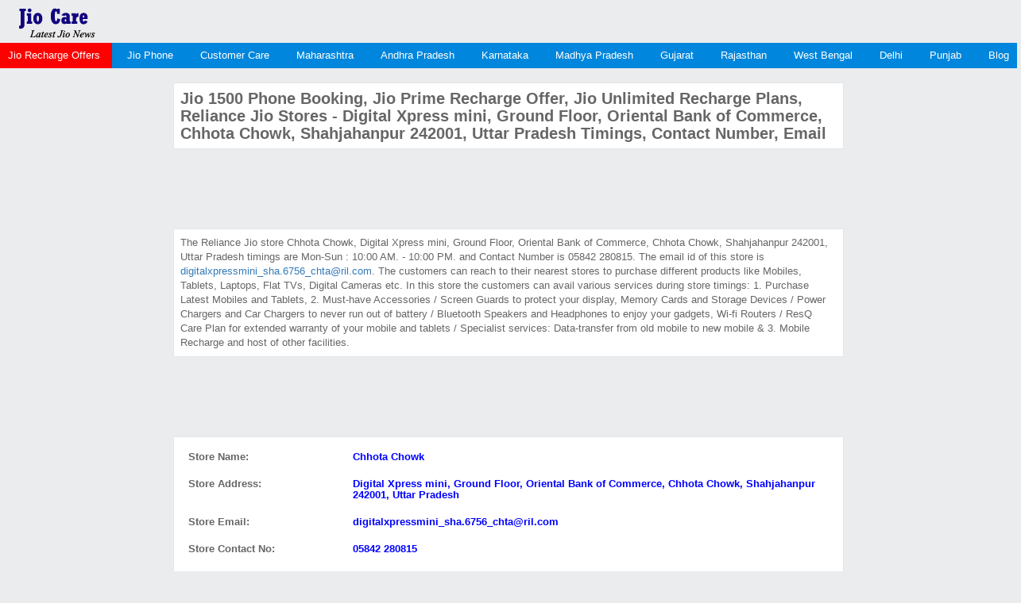

--- FILE ---
content_type: text/html; charset=utf-8
request_url: https://www.jiocare.com/Reliance-Jio-Stores/Oriental-Bank-of-Commerce-Chhota-Chowk-Shahjahanpur-UttarPradesh
body_size: 2983
content:


<!DOCTYPE html>

<html xmlns="http://www.w3.org/1999/xhtml">
<head>
    <meta charset="utf-8" />
    <meta name="viewport" content="width=device-width, initial-scale=1.0" />
    <meta http-equiv="X-UA-Compatible" content="IE=edge" />
    <link rel="shortcut icon" href="/images/mobile.png" />
    <meta name="description" content="Jio Tripple Cashback Offer, Jio 1500 Phone Booking, Jio Prime Recharge Offer, Jio Unlimited Recharge Plans, Reliance Jio Stores in Oriental Bank of Commerce, Chhota Chowk, Shahjahanpur, Uttar Pradesh" />
    <meta name="keywords" content="Jio Tripple Cashback Offer, Jio 1500 Phone Booking, Jio Prime Recharge Offer, Jio Unlimited Recharge Plans, Reliance Jio Store in Oriental Bank of Commerce, Chhota Chowk, Shahjahanpur, Uttar Pradesh" />
    <title>Jio Tripple Cashback Offer : Jio 1500 Phone Booking, Jio Prime Recharge Offer, Jio Unlimited Recharge Plans, Reliance Jio Stores in Store Address, Timings, Contact Number, Email</title>
    <meta name="robots" content="index,follow" />
    <link rel="stylesheet" href="/Content/bootstrap.min.css" type="text/css" />
    <link rel="stylesheet" href="/Content/mobile.css" type="text/css" />
    <link rel="stylesheet" href="/Content/site.css" type="text/css" />
    <script src="../Scripts/jquery-1.10.2.min.js"></script>
    <script src="../Scripts/bootstrap.js"></script>
    <script src="/Analytics.js"></script><script src="/DisableSelection.js"></script>
    <script async src="//pagead2.googlesyndication.com/pagead/js/adsbygoogle.js"></script>
    <script>
        (adsbygoogle = window.adsbygoogle || []).push({
            google_ad_client: "ca-pub-5797252219611565",
            enable_page_level_ads: true
        });
    </script>
</head>
<body>
    <form method="post" action="./Oriental-Bank-of-Commerce-Chhota-Chowk-Shahjahanpur-UttarPradesh" id="form1">
<div class="aspNetHidden">
<input type="hidden" name="__VIEWSTATE" id="__VIEWSTATE" value="IrOH8MBCoc9QvYGkgGJJm2+28PjvHpXaLZyjyrYETmULrzTTBmg9926mbvz+ULVfXZelySQh7YC54+mD0OtKBWUBObnGOiIvEFnVEs4HXZc=" />
</div>

<div class="aspNetHidden">

	<input type="hidden" name="__VIEWSTATEGENERATOR" id="__VIEWSTATEGENERATOR" value="43CE9C93" />
</div>
        <div class="container-fluid">
            <div class="top-header" id="header">
                <div class="header-link hide-menu"><i class="fa fa-bars"></i></div>
                <div class="small-logo">
                    <a href="/" title="Jio Care">
                        <img src="/Images/logo.png" alt="Jio Care" /></a>
					
                </div>
            </div>

        </div>

        <nav class="navbar">
            <div class="navigation-bar-top">
                <div class="container-fluid">
                    <div class="row">
                        <div class="col-md-12">
                            <div class="navbar-header">
                                <button type="button" class="navbar-toggle collapsed" data-toggle="collapse" data-target="#bs-example-navbar-collapse-1"><span class="sr-only">Toggle navigation</span> <span class="icon-bar"></span><span class="icon-bar"></span><span class="icon-bar"></span></button>
                            </div>
                            <div class="collapse navbar-collapse text-center" id="bs-example-navbar-collapse-1">
                                <ul class="nav navbar-nav">
                                    <li><a href="/Jio-Recharge-Offers" title="Jio Recharge Offers, Jio Recharge Plans" style="background-color: red">Jio Recharge Offers</a></li>
                                    <li><a href="/Jio-Phone/jio-1500-phone-pre-booking-online-price-and-specifications-features" title="Book Jio 1500 Phone for free. Jio 1500 Phone pre booking, Jio 1500 phone, Jio 1500 Phone Pre booking online, Price and specifications, Jio 1500 Phone Purchase, Jio 1500 Phone Registration">Jio Phone</a></li>
                                    <li><a href="/Jio-Customer-Care/reliance-jio-customer-corporate-care-number-email-fax" title="Reliance Jio Customer Care">Customer Care</a></li>
                                    <li><a href="/Reliance-Jio-Stores/Maharashtra" title="Reliance Jio Stores in Maharashtra">Maharashtra</a></li>
                                    <li><a href="/Reliance-Jio-Stores/AndhraPradesh" title="Reliance Jio Stores in Andhra Pradesh">Andhra Pradesh</a></li>
                                    <li><a href="/Reliance-Jio-Stores/Karnataka" title="Reliance Jio Stores in Karnataka">Karnataka</a></li>
                                    <li><a href="/Reliance-Jio-Stores/MadhyaPradesh" title="Reliance Jio Stores in Madhya Pradesh">Madhya Pradesh</a></li>
                                    <li><a href="/Reliance-Jio-Stores/Gujarat" title="Reliance Jio Stores in Gujarat">Gujarat</a></li>
                                    <li><a href="/Reliance-Jio-Stores/Rajasthan" title="Reliance Jio Stores in Rajasthan">Rajasthan</a></li>
                                    <li><a href="/Reliance-Jio-Stores/WestBengal" title="Reliance Jio Stores in West Bengal">West Bengal</a></li>
                                    <li><a href="/Reliance-Jio-Stores/Delhi" title="Reliance Jio Stores in Delhi">Delhi</a></li>
                                    <li><a href="/Reliance-Jio-Stores/Punjab" title="Reliance Jio Stores in Punjab">Punjab</a></li>
                                    <li><a href="http://www.blog.jiocare.com" title="Jio Care Blog">Blog</a></li>
                                </ul>
                            </div>
                        </div>
                    </div>
                </div>
            </div>
        </nav>
        <div class="container-fluid">
            <div class="wrapper">
                <div class="row my-row">
                    <div class="col-lg-2 col-md-3 hidden-sm hidden-xs">
                        <div class="left-side-part">
                            <div class="hpanel">
                                <script async src="//pagead2.googlesyndication.com/pagead/js/adsbygoogle.js"></script>
                                <!-- VerticalBanner -->
                                <ins class="adsbygoogle"
                                    style="display: inline-block; width: 160px; height: 600px"
                                    data-ad-client="ca-pub-5797252219611565"
                                    data-ad-slot="4898119735"></ins>
                                <script>
                                    (adsbygoogle = window.adsbygoogle || []).push({});
                                </script>
                            </div>
                        </div>
                    </div>
                    <div class="col-md-6 col-lg-8 main-content">
                        <div class="row">
                            <div class="col-sm-12 col-xs-12">
                                <div class="panel">
                                    <div class="panel-body">
                                        <div class="page-title">
                                            <h1>Jio 1500 Phone Booking, Jio Prime Recharge Offer, Jio Unlimited Recharge Plans, Reliance Jio Stores - Digital Xpress mini, Ground Floor, Oriental Bank of Commerce, Chhota Chowk, Shahjahanpur 242001, Uttar Pradesh Timings, Contact Number, Email</h1>
                                        </div>
                                    </div>
                                </div>
                            </div>
							<div class="col-sm-12 col-xs-12 hidden-sm hidden-xs text-center">
                                <script async src="//pagead2.googlesyndication.com/pagead/js/adsbygoogle.js"></script>
                                <!-- BetweenDivImage -->
                                <ins class="adsbygoogle"
                                    style="display: inline-block; width: 728px; height: 90px"
                                    data-ad-client="ca-pub-5797252219611565"
                                    data-ad-slot="5144207335"></ins>
                                <script>
                                    (adsbygoogle = window.adsbygoogle || []).push({});
                                </script>
                            </div>
                            <div class="col-sm-12 col-xs-12 hidden-md hidden-lg">
                                <div class="panel">
                                    <div class="panel-body" style="overflow: auto;">
                                        <div>
                                            <script async src="//pagead2.googlesyndication.com/pagead/js/adsbygoogle.js"></script>
                                            <!-- Mobile300By250 -->
                                            <ins class="adsbygoogle" style="display: inline-block; width: 300px; height: 250px" data-ad-client="ca-pub-5797252219611565" data-ad-slot="2269163338"></ins>
                                            <script>(adsbygoogle = window.adsbygoogle || []).push({});</script>
                                        </div>
                                    </div>
                                </div>
                            </div>
                             <div class="col-sm-12 col-xs-12">
                                <div class="panel">
                                    <div class="panel-body">
                                       The Reliance Jio store Chhota Chowk, Digital Xpress mini, Ground Floor, Oriental Bank of Commerce, Chhota Chowk, Shahjahanpur 242001, Uttar Pradesh timings are Mon-Sun : 10:00 AM. - 10:00 PM. and Contact Number is 05842 280815. The email id of this store is <a href="mailto:digitalxpressmini_sha.6756_chta@ril.com">digitalxpressmini_sha.6756_chta@ril.com</a>. The customers can reach to their nearest stores to purchase different products like Mobiles, Tablets, Laptops, Flat TVs, Digital Cameras etc. In this store the customers can avail various services during store timings: 1. Purchase Latest Mobiles and Tablets, 2. Must-have Accessories / Screen Guards to protect your display, Memory Cards and Storage Devices / Power Chargers and Car Chargers to never run out of battery  /  Bluetooth Speakers and Headphones to enjoy your gadgets, Wi-fi Routers   / ResQ Care Plan for extended warranty of your mobile and tablets / Specialist services: Data-transfer from old mobile to new mobile & 3. Mobile Recharge and host of other facilities. 
                                    </div>
                                </div>
                            </div>
                            <div class="col-sm-12 col-xs-12 hidden-sm hidden-xs text-center">
                                <script async src="//pagead2.googlesyndication.com/pagead/js/adsbygoogle.js"></script>
                                <!-- BetweenDivImage -->
                                <ins class="adsbygoogle"
                                    style="display: inline-block; width: 728px; height: 90px"
                                    data-ad-client="ca-pub-5797252219611565"
                                    data-ad-slot="5144207335"></ins>
                                <script>
                                    (adsbygoogle = window.adsbygoogle || []).push({});
                                </script>
                            </div>
                            <div class="col-sm-12 col-xs-12 hidden-md hidden-lg">
                                <div class="panel">
                                    <div class="panel-body" style="overflow: auto;">
                                        <div>
                                            <script async src="//pagead2.googlesyndication.com/pagead/js/adsbygoogle.js"></script>
                                            <!-- Mobile300By250 -->
                                            <ins class="adsbygoogle" style="display: inline-block; width: 300px; height: 250px" data-ad-client="ca-pub-5797252219611565" data-ad-slot="2269163338"></ins>
                                            <script>(adsbygoogle = window.adsbygoogle || []).push({});</script>
                                        </div>
                                    </div>
                                </div>
                            </div>
                             <div class="col-sm-12 col-xs-12">
                                <div class="panel">
                                    <div class="panel-body">
                                        <div class="form-group">
                                            <div class="control-label col-sm-3">
                                                <h5>Store Name:</h5>
                                            </div>
                                            <div class="control-label col-sm-9" style="color: blue; font-weight: normal;">
                                                <h5>Chhota Chowk</h5>
                                            </div>
                                        </div>
                                        <div class="form-group">
                                            <div class="control-label col-sm-3">
                                                <h5>Store Address:</h5>
                                            </div>
                                            <div class="control-label col-sm-9" style="color: blue; font-weight: normal;">
                                                <h5>Digital Xpress mini, Ground Floor, Oriental Bank of Commerce, Chhota Chowk, Shahjahanpur 242001, Uttar Pradesh</h5>
                                            </div>
                                        </div>
                                        <div class="form-group">
                                            <div class="control-label col-sm-3">
                                                <h5>Store Email:</h5>
                                            </div>
                                            <div class="control-label col-sm-9" style="color: blue;">
                                                <h5>digitalxpressmini_sha.6756_chta@ril.com</h5>
                                            </div>
                                        </div>
                                        <div class="form-group">
                                            <div class="control-label col-sm-3">
                                                <h5>Store Contact No:</h5>
                                            </div>
                                            <div class="control-label col-sm-9" style="color: blue;">
                                                <h5>05842 280815</h5>
                                            </div>
                                        </div>
                                        <div class="form-group">
                                            <div class="control-label col-sm-3">
                                                <h5>Store Timings:</h5>
                                            </div>
                                            <div class="control-label col-sm-9" style="color: blue;">
                                                <h5>Mon-Sun : 10:00 AM. - 10:00 PM.</h5>
                                            </div>
                                        </div>
                                        <div class="form-group">
                                            <div class="control-label col-sm-3">
                                                <h5>Products in the store:</h5>
                                            </div>
                                            <div class="control-label col-sm-9" style="color: blue;">
                                                <h5>...</h5>
                                            </div>
                                        </div>
                                    </div>
                                </div>
                            </div>
                            
                            <div class="col-sm-12 col-xs-12 hidden-sm hidden-xs text-center">
                                <script async src="//pagead2.googlesyndication.com/pagead/js/adsbygoogle.js"></script>
                                <!-- BetweenDivImage -->
                                <ins class="adsbygoogle"
                                    style="display: inline-block; width: 728px; height: 90px"
                                    data-ad-client="ca-pub-5797252219611565"
                                    data-ad-slot="5144207335"></ins>
                                <script>
                                    (adsbygoogle = window.adsbygoogle || []).push({});
                                </script>
                            </div>
                            <div class="col-sm-12 col-xs-12 hidden-md hidden-lg">
                                <div class="panel">
                                    <div class="panel-body" style="overflow: auto;">
                                        <div>
                                            <script async src="//pagead2.googlesyndication.com/pagead/js/adsbygoogle.js"></script>
                                            <!-- Mobile300By250 -->
                                            <ins class="adsbygoogle" style="display: inline-block; width: 300px; height: 250px" data-ad-client="ca-pub-5797252219611565" data-ad-slot="2269163338"></ins>
                                            <script>(adsbygoogle = window.adsbygoogle || []).push({});</script>
                                        </div>
                                    </div>
                                </div>
                            </div>
                             <div class="col-sm-12 col-xs-12">
                                <div class="panel">
                                    <div class="panel-body">
                                       <div class="form-group">
                                            <div class="control-label col-sm-3">
                                                <h5>In this store:</h5>
                                            </div>
                                            <div class="control-label col-sm-9" style="color: blue;">
                                                <h5>1. Purchase Latest Mobiles and Tablets</h5>
                                                <h5>2. Must-have Accessories / Screen Guards to protect your display, Memory Cards and Storage Devices / Power Chargers and Car Chargers to never run out of battery  /  Bluetooth Speakers and Headphones to enjoy your gadgets, Wi-fi Routers   / ResQ Care Plan for extended warranty of your mobile and tablets / Specialist services: Data-transfer from old mobile to new mobile</h5>
                                                <h5>3. Mobile Recharge and host of other facilities</h5>
                                            </div>
                                        </div>
                                        <div class="form-group">
                                            <div class="control-label col-sm-3">
                                                <h5>Store Manager:</h5>
                                            </div>
                                            <div class="control-label col-sm-9" style="color: blue;">
                                                <h5>-</h5>
                                            </div>
                                        </div>
                                        <div class="form-group">
                                            <div class="control-label col-sm-3">
                                                <h5>Store Manager Email:</h5>
                                            </div>
                                            <div class="control-label col-sm-9" style="color: blue;">
                                                <h5>-</h5>
                                            </div>
                                        </div>
                                    </div>
                                </div>
                            </div>
                            <div class="col-sm-12 col-xs-12">
                                <div class="panel">
                                    <div class="panel-body">
                                        <div class="page-title divJustified">
                                            <h5>Jio Prime Recharge Offer, Jio Unlimited Recharge Plans, Jio 1500 Phone Booking, Reliance Jio Stores in Oriental Bank of Commerce, Chhota Chowk, Shahjahanpur, Uttar Pradesh</h5>
                                        </div>
                                    </div>
                                </div>
                            </div>
                            <div class="col-sm-12 col-xs-12">
                                <div class="panel">
                                    <div class="panel-body">
                                        <div class="divJustified">
                                            <p>
                                                <b>Disclaimer:</b> All information available on www.jiocare.com website has been collected from the official website of Reliance Jio. Although, we have taken reasonable efforts to provide you with accurate information, but www.jiocare.com assumes no responsibility for the accuracy (or inaccuracy) of the information and would advise you to verify it from the official website of Reliance Jio. This is not official website of Reliance Jio nor we are related with them by any manner. All Logo & trademark are property of Reliance Jio Only. For any queries or concerns please <a href="/ContactUs.aspx">Contact us</a>
                                            </p>
                                        </div>
                                    </div>
                                </div>
                            </div>
                        </div>

                    </div>

                    <div class="col-lg-2 col-md-3 hidden-sm hidden-xs">
                        <div class="right-side-part">
                            <div class="hpanel">
                                <script async src="//pagead2.googlesyndication.com/pagead/js/adsbygoogle.js"></script>
                                <!-- VerticalBanner -->
                                <ins class="adsbygoogle"
                                    style="display: inline-block; width: 160px; height: 600px"
                                    data-ad-client="ca-pub-5797252219611565"
                                    data-ad-slot="4898119735"></ins>
                                <script>
                                    (adsbygoogle = window.adsbygoogle || []).push({});
                                </script>
                            </div>
                        </div>
                    </div>
                </div>
            </div>

        </div>
        <div class="container-fluid">
            <footer>
                <div class="foot-text">Copyright&copy; 2016 JioCare.com&reg;. All rights reserved. &nbsp; &nbsp; &nbsp; &nbsp;<a href="/PrivacyPolicy.aspx">Privacy Policy</a> &nbsp; &nbsp; &nbsp; &nbsp;<a href="/Disclaimer.aspx">Disclaimer</a> &nbsp; &nbsp; &nbsp; &nbsp;<a href="/ContactUs.aspx">Contact us</a></div>
            </footer>
        </div>
        <!-- Vendor scripts -->
        <script src="../Scripts/jquery.js"></script>
        <script src="../Scripts/bootstrap.min.js"></script>

        <script>
            var headerH = 205;
            $('.left-side-part').height($(document).height() - headerH + 'px');
            $('.right-side-part').height($(document).height() - headerH + 'px');
        </script>
    </form>
</body>
</html>




--- FILE ---
content_type: text/html; charset=utf-8
request_url: https://www.google.com/recaptcha/api2/aframe
body_size: 267
content:
<!DOCTYPE HTML><html><head><meta http-equiv="content-type" content="text/html; charset=UTF-8"></head><body><script nonce="BeaRiC91oJqucMdqkKAAVA">/** Anti-fraud and anti-abuse applications only. See google.com/recaptcha */ try{var clients={'sodar':'https://pagead2.googlesyndication.com/pagead/sodar?'};window.addEventListener("message",function(a){try{if(a.source===window.parent){var b=JSON.parse(a.data);var c=clients[b['id']];if(c){var d=document.createElement('img');d.src=c+b['params']+'&rc='+(localStorage.getItem("rc::a")?sessionStorage.getItem("rc::b"):"");window.document.body.appendChild(d);sessionStorage.setItem("rc::e",parseInt(sessionStorage.getItem("rc::e")||0)+1);localStorage.setItem("rc::h",'1769355686997');}}}catch(b){}});window.parent.postMessage("_grecaptcha_ready", "*");}catch(b){}</script></body></html>

--- FILE ---
content_type: text/css
request_url: https://www.jiocare.com/Content/mobile.css
body_size: 1237
content:
@import url(http://fonts.googleapis.com/css?family=Open+Sans|Source+Sans+Pro|Titillium+Web|Exo+2);
html{ position:relative; min-height:100%;}
body{ background-color:#ebeced; font-family: 'Open Sans', sans-serif; font-size:13px !important;  color: #666666 !important;}
h3,h2,h4{ margin:0 !important}
 ul{ padding:0; margin:0;}
 p{ margin:0}

 .panel-body li {
    list-style: outside none none;
}
.top-header {
    background-color: #ebeced;
    margin: 0;
    padding: 0;
    position: relative;
    width: 100%;
}

.small-logo {
    padding: 2px 0;
}

.wrapper {
    margin-bottom: 45px !important;
}
nav .dropdown-menu {
    background: #5a5a5a none repeat scroll 0 0; font-size:13px;}
nav .dropdown-menu a {
    padding: 5px 10px !important;
}
.nav .open > a, .nav .open > a:focus, .nav .open > a:hover{ background-color:#f99400 !important; }
.dropdown-menu > li > a:focus, .dropdown-menu > li > a:hover{ background-color:#f99400 !important; color:#ffffff;}	
.navbar{ border:none;  margin-bottom: 10px;
    min-height: 40px;}
.navigation-bar-top{ background:#0086dc;}
.navbar-toggle .icon-bar {
    border: 1px solid #ffffff;}
.navbar-toggle{ border:1px solid #ffffff}	
ul.nav li a {
    color: #ffffff;
	padding-top:6px;
	padding-bottom:6px;
}
/*.navbar-nav{ float:none !important}*/
.navbar-nav{ margin:0 -15px;}
.navbar-nav > li {
    display: inline-block !important;
	float:none !important;
}
.nav > li > a:focus, .nav > li > a:hover{ background-color:#f99400;}
.navbar-collapse{ padding-left:0; padding-right:0;}
.main-part{ padding:20px;}
.page-title h2 {
    color: #5a5a5a;
    font-weight: 600;
    margin: 0 0 10px;
}
.row.table-row {
    display: table;
    margin: 0 auto;
    
}
.row.table-row > [class*="col-"] {
    display: table-cell;
    float: none;
    vertical-align: top;
}
.row.table-row > .col-lg-6{ width:16.6667%}
h3 , h4 {
    color: #5a5a5a;
    font-weight: 600;
    margin: 0 0 10px;
}
.table{ margin-bottom:0;}
.table > thead > tr > th {
    background-color: #ebeced;
    color: #5a5a5a !important;
    font-size: 13px;
    font-weight: 700;
}
.table-striped > tbody > tr:nth-of-type(2n+1) {
    background-color: #f9f9f9;
}
.table > thead > tr > td, .table > tbody > tr > td, .table > tfoot > tr > td {
    color: #666666 !important;
    padding: 5px 10px;
    vertical-align: top;
}
.table-hover > tbody > tr:hover {
    background-color: #f99400;
    color: #ffffff !important;
}
.table-hover > tbody > tr:hover td{ color:#ffffff !important}
table tr:hover, table tr:nth-of-type(2n+1):hover {
    background-color: #f99400 !important;
	
}
.details-right-side ul li {
    padding-left: 18px;
    position: relative;
}
.details-right-side ul li:before {
        position:absolute;
        font-family: FontAwesome;
        top:0;
        left:0px;
        content: "\f105"; 
    }
.panel{ margin-bottom:5px; box-shadow:none; border: 1px solid #e4e5e7; border-radius:0;}
/*.left-side-part h3 , .right-side-part h3 {
    border-bottom: 1px solid #e4e5e7;
    padding-bottom: 10px;
}
*/
footer {
    background: #ffffff none repeat scroll 0 0;
    border-top: 1px solid #e4e5e7;
    bottom: 0;
    left: 0;
    padding: 10px 18px;
    position: absolute;
    right: 0;
    transition: all 0.4s ease 0s;
}
.foot-text {
    text-align: center;
}
.left-side-part , .right-side-part {
   /* height: 352px !important;*/
	/*background:#ffffff;*/
	text-align: center;
}
.left-side-part .panel , .right-side-part .panel {
    height: 100% !important;
    text-align: center;
}
.col-sm-8.main-content{ position:relative; min-height:100%;}
.left-side-part .panel-body , .right-side-part .panel-body , .inner-right .panel-body  {
    border-top: 1px solid #e4e5e7;
	
}
.panel-heading{ background:#f7f9fa none repeat scroll 0 0}
.panel.table-content-pane{margin-bottom:0; }
.inner-right .panel-body {
    min-height: 282px;
}
/*media*/


@media ( max-width:767px)
{
	.small-logo img {
    margin: 0 auto;
}
 .navbar-nav > li{ display:block !important; border-bottom:1px dashed #ffffff}
 .navbar-collapse {
    overflow: visible !important;
    padding: 0;
    width: 100% !important;
	box-shadow:none !important;
}
.nav.navbar-nav {
    border-top: 1px solid #ffffff;
}
.navbar-nav > li:last-child{ border-bottom:none medium !important}
 .dropdown-menu > li {
    text-align: center;
}	
.left-side-part , .right-side-part { margin-bottom:10px;}


}
@media ( min-width:992px){
 .col-lg-1, .col-lg-10, .col-lg-11, .col-lg-12, .col-lg-2, .col-lg-3, .col-lg-4, .col-lg-5, .col-lg-6, .col-lg-7, .col-lg-8, .col-lg-9, .col-md-1, .col-md-10, .col-md-11, .col-md-12, .col-md-2, .col-md-3, .col-md-4, .col-md-5, .col-md-6, .col-md-7, .col-md-8, .col-md-9, .col-sm-1, .col-sm-10, .col-sm-11, .col-sm-12, .col-sm-2, .col-sm-3, .col-sm-4, .col-sm-5, .col-sm-6, .col-sm-7, .col-sm-8, .col-sm-9, .col-xs-1, .col-xs-10, .col-xs-11, .col-xs-12, .col-xs-2, .col-xs-3, .col-xs-4, .col-xs-5, .col-xs-6, .col-xs-7, .col-xs-8, .col-xs-9{ padding-left:10px !important; padding-right:10px !important;}	
}
@media ( max-width:1024px){
	.left-side-part , .right-side-part { margin-bottom:10px;}
	
	}


--- FILE ---
content_type: application/javascript
request_url: https://www.jiocare.com/Analytics.js
body_size: -4
content:
!function (e, t, a, n, c, s, o) { e.GoogleAnalyticsObject = c, e[c] = e[c] || function () { (e[c].q = e[c].q || []).push(arguments) }, e[c].l = 1 * new Date, s = t.createElement(a), o = t.getElementsByTagName(a)[0], s.async = 1, s.src = n, o.parentNode.insertBefore(s, o) }(window, document, "script", "https://www.google-analytics.com/analytics.js", "ga"), ga("create", "UA-58156816-6", "auto"), ga("send", "pageview");

--- FILE ---
content_type: text/plain
request_url: https://www.google-analytics.com/j/collect?v=1&_v=j102&a=396933071&t=pageview&_s=1&dl=https%3A%2F%2Fwww.jiocare.com%2FReliance-Jio-Stores%2FOriental-Bank-of-Commerce-Chhota-Chowk-Shahjahanpur-UttarPradesh&ul=en-us%40posix&dt=Jio%20Tripple%20Cashback%20Offer%20%3A%20Jio%201500%20Phone%20Booking%2C%20Jio%20Prime%20Recharge%20Offer%2C%20Jio%20Unlimited%20Recharge%20Plans%2C%20Reliance%20Jio%20Stores%20in%20Store%20Address%2C%20Timings%2C%20Contact%20Number%2C%20Email&sr=1280x720&vp=1280x720&_u=IEBAAEABAAAAACAAI~&jid=450872136&gjid=880867444&cid=1368894035.1769355685&tid=UA-58156816-6&_gid=559486339.1769355685&_r=1&_slc=1&z=1031178
body_size: -450
content:
2,cG-LZL3QYNCD0